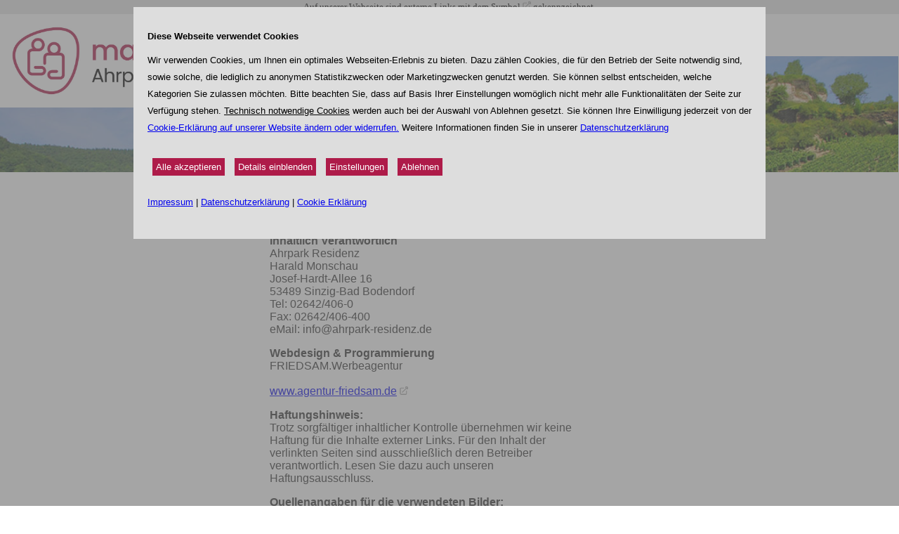

--- FILE ---
content_type: text/html
request_url: http://www.ahrpark-residenz.de/impressum.html
body_size: 6188
content:
<!DOCTYPE html PUBLIC "-//W3C//DTD XHTML 1.0 Transitional//EN" "http://www.w3.org/TR/xhtml1/DTD/xhtml1-transitional.dtd">
<html xmlns="http://www.w3.org/1999/xhtml">
<head>
<meta http-equiv="Content-Type" content="text/html; charset=utf-8" />
<meta name="google-site-verification" content="Uh9NwgwebLm83C4oWZ5F-QtOK3jweYthS-xP6F2uc2c" />
<meta name="robots" content="index,follow" />
<title>Impressum Ahrpark Residenz in Bad Bodendorf</title>
<link href="template/images/favicon-ahrpark.png" rel="icon" type="image/png" />
<link href="template/css/ahrpark.css" rel="stylesheet" type="text/css" />
<link href="assets/coverpop.css" rel="stylesheet" type="text/css" />
<script type="text/javascript" src="assets/jquery.min.js"></script>
<!--<base href="http://www.ahrpark-residenz.de/" />-->
<!--[if gte IE 4]>
	<style type="text/css"> 
	#content_frame {margin-right: 150px;}
	#content {margin-left: 265px;}
	</style>
<![endif]-->
</head>
<body>
<div id="CoverCookies-cover" class="splash">
<div class="CoverCookies-content splash-center">
<div class="wrapper">
<p><strong>Diese Webseite verwendet Cookies</strong></p>
<p class="cookieminitext">Wir verwenden Cookies, um Ihnen ein optimales Webseiten-Erlebnis zu bieten. Dazu zählen Cookies, die für den Betrieb der Seite notwendig sind, sowie solche, die lediglich zu anonymen Statistikzwecken oder Marketingzwecken genutzt werden. Sie können selbst entscheiden, welche Kategorien Sie zulassen möchten. Bitte beachten Sie, dass auf Basis Ihrer Einstellungen womöglich nicht mehr alle Funktionalitäten der Seite zur Verfügung stehen. <i style="text-decoration: underline;text-align: left;display: inline!important;padding: 0!important;margin: 0!important;float: none!important;font-style: normal;">Technisch notwendige Cookies</i> werden auch bei der Auswahl von Ablehnen gesetzt. Sie können Ihre Einwilligung jederzeit von der <a href="/datenschutzerklärung.html">Cookie-Erklärung auf unserer Website ändern oder widerrufen.</a> Weitere Informationen finden Sie in unserer <a href="/datenschutzerklärung.html">Datenschutzerklärung</a></p>
<div id="cookie-selection">
<p class="cookieminitext">Sie können Ihre Einwilligung zu ganzen Kategorien geben und so nur bestimmte Cookies auswählen.</p>
<form>
<label for="checknotwendig" onclick="alert_cookie()">
<input onclick="alert_cookie()" type="checkbox" id="checknotwendig" checked disabled>
<div class="checkmark-bg"><span class="checkmark"></span></div>&nbsp;Notwendig</label>
</form>
<form>
<label for="checkga">
<input type="checkbox" id="checkga" onclick="FunctionCookieAnalytics()"><div class="checkmark-bg"><span class="checkmark"></span></div>&nbsp;Statistiken</label>
</form>
<span class="CoverCookies-close" onclick="saveCookieSettings()">Auswahl akzeptieren</span>
</div>
<div id="savecookies">
<form>
<span class="CoverCookies-close" onclick="saveCookieSettingsandGo()">Alle akzeptieren</span>
<span id="viewdetails" onclick="showdetails()" style="margin-left:10px;background: #bfbfbf;margin-right: 10px;">Details einblenden</span>	
<span id="viewselection" onclick="showselection()" style="margin-left:0;background: #bfbfbf;">Einstellungen</span>
<span class="CoverCookies-close" onclick="saveCookieSettingsNone()" style="color: #000;margin-left:10px;background: #bfbfbf;margin-top: 6px;">Ablehnen</span>
</form>
<p style="width: 100%;float: left;"><a href="/impressum.html">Impressum</a> | <a href="/datenschutzerklärung.html">Datenschutzerklärung</a> | <a href="/datenschutzerklärung.html">Cookie Erklärung</a></p>
</div>
<div id="cookie-details">
<h3>Cookie Erklärung</h3>
<p><strong>Notwendig</strong></p>
<p>Notwendige Cookies helfen dabei, eine Webseite nutzbar zu machen, indem sie Grundfunktionen wie Seitennavigation und Zugriff auf sichere Bereiche der Webseite ermöglichen. Die Webseite kann ohne diese Cookies nicht richtig funktionieren.</p>
<table cellspacing="0">
<tr><td>Name</td><td>Anbieter</td><td>Zweck</td><td>Ablauf</td><td>Typ</td></tr>
<tr><td>_CoverCookies</td><td>www.ahrpark-residenz.de</td><td>Speichert den Zustimmungsstatus des Benutzers für Cookies auf der aktuellen Domäne.</td><td>2 Jahre</td><td>HTTP</td></tr>
<tr><td>enable-analytics</td><td>www.ahrpark-residenz.de</td><td>Legt fest, ob Google Analytics auf der aktuellen Domäne aktiviert ist.</td><td>2 Jahre</td><td>HTTP</td></tr>
</table>
<p><strong>Statistiken</strong></p>
<p>Statistik-Cookies helfen Webseiten-Besitzern zu verstehen, wie Besucher mit Webseiten interagieren, indem Informationen anonym gesammelt und gemeldet werden.</p>
<table cellspacing="0">
<tr><td>Name</td><td>Anbieter</td><td>Zweck</td><td>Host</td><td>Ablauf</td><td>Typ</td></tr>
<tr><td>_ga</td><td><a target="_blank" href="https://policies.google.com/privacy?hl=de">Google</a></td><td>Registriert eine eindeutige ID, die verwendet wird, um statistische Daten dazu, wie der Besucher die Website nutzt, zu generieren.</td><td>ahrpark-residenz.de</td><td>399 Tage</td><td>HTTP</td></tr>
<tr><td>_gid</td><td><a target="_blank" href="https://policies.google.com/privacy?hl=de">Google</a></td><td>Registriert eine eindeutige ID, die verwendet wird, um statistische Daten dazu, wie der Besucher die Website nutzt, zu generieren.</td><td>ahrpark-residenz.de</td><td>1 Tag</td><td>HTTP</td></tr>
<tr><td>_gat_gtag_UA_9597592_18</td><td><a target="_blank" href="https://policies.google.com/privacy?hl=de">Google</a></td><td>Wird von Google Analytics verwendet, um die Anforderungsrate einzuschränken.</td><td>ahrpark-residenz.de</td><td>1 Minute</td><td>HTTP</td></tr>
<tr><td>_ga_ZGH6FB75V7</td><td><a target="_blank" href="https://policies.google.com/privacy?hl=de">Google</a></td><td>Sammelt Daten dazu, wie oft ein Benutzer eine Website besucht hat, sowie Daten für den ersten und letzten Besuch. Von Google Analytics verwendet.</td><td>ahrpark-residenz.de</td><td>399 Tage</td><td>HTTP</td></tr>	
</table>
<p><a target="_blank" href="https://policies.google.com/privacy?hl=de">Google Datenschutzerklärung</a></p>
<h3>Über Cookies</h3>
<p>Cookies sind kleine Textdateien, die von Webseiten verwendet werden, um die Benutzererfahrung effizienter zu gestalten.
</p><p>
Laut Gesetz können wir Cookies auf Ihrem Gerät speichern, wenn diese für den Betrieb dieser Seite unbedingt notwendig sind. Für alle anderen Cookie-Typen benötigen wir Ihre Erlaubnis.
</p><p>
Diese Seite verwendet unterschiedliche Cookie-Typen. Einige Cookies werden von Drittparteien platziert, die auf unseren Seiten erscheinen.
</p><p>
Sie können Ihre Einwilligung jederzeit von der Cookie-Erklärung auf unserer Website ändern oder wiederrufen.
</p><p>
Erfahren Sie in unserer Datenschutzrichtlinie mehr darüber, wer wir sind, wie Sie uns kontaktieren können und wie wir personenbezogene Daten verarbeiten.
</p><p>
Ihre Einwilligung trifft auf die folgenden Domains zu: ahrpark-residenz.de, www.ahrpark-residenz.de
</p>
</div>
<script type="text/javascript" src="assets/cookiehandler-optout.js"></script>
<script type="text/javascript" src="assets/cookiehandler2.js"></script>
</div>
</div>
</div>
	<div class="linkinfo" style="font-size: 13px;text-align: center;background: #e7e7e7;padding: 2px 0;">
Auf unserer Webseite sind externe Links mit dem Symbol <img src="template/fonts/external-link_sm2.png"> gekennzeichnet.
</div>
<div id="header">
  <div id="banner"></div>
	<div id="logo"><a href="index.html" title="Zur Startseite der Ahrpark Residenz"><img src="template/images/Logo-horizontal-maranatha-Ahrpark-Residenz_RGB.jpg" width="385" alt="Logo" title=" Die Ahrpark Residenz in Sinzig-Bad Bodendorf" /></a></div>
  <div id="left">
    <div id="navi">
    </div>
  </div>
  <div id="content">
    <div id="content_frame">
		<h1>Impressum</h1>
<p><strong>Inhaltlich Verantwortlich</strong><br> Ahrpark Residenz<br> Harald Monschau<br> Josef-Hardt-Allee 16<br> 53489 Sinzig-Bad Bodendorf<br> Tel: 02642/406-0<br> Fax: 02642/406-400<br> eMail: info@ahrpark-residenz.de</p>
<p><strong>Webdesign &amp; Programmierung</strong><br>FRIEDSAM.Werbeagentur<br><br><a href="http://www.agentur-friedsam.de">www.agentur-friedsam.de</a></p>
<p><strong>Haftungshinweis:</strong><br> Trotz sorgfältiger inhaltlicher Kontrolle übernehmen wir keine Haftung für die Inhalte externer Links. Für den Inhalt der verlinkten Seiten sind ausschließlich deren Betreiber verantwortlich. Lesen Sie dazu auch unseren Haftungsausschluss.</p>
<p><strong>Quellenangaben für die verwendeten Bilder:</strong><br>Ahrpark Residenz<br>Harald Monschau</p>
<p><strong>1. Inhalt des Onlineangebots</strong><br> Die bereitgestellten Informationen auf dieser Website wurden sorgfältig erstellt und geprüft. Jedoch übernehmen wir keinerlei Gewähr für die Aktualität, Korrektheit, Vollständigkeit oder Qualität der bereitgestellten Informationen. Haftungsansprüche gegen den Betreiber der Webseite, welche sich auf Schäden materieller oder ideeller Art beziehen, die durch die Nutzung oder Nichtnutzung der dargebotenen Informationen bzw. durch die Nutzung fehlerhafter und unvollständiger Informationen verursacht wurden, sind grundsätzlich ausgeschlossen, sofern seitens des Betreibers kein nachweislich vorsätzliches oder grob fahrlässiges Verschulden vorliegt. Alle Angebote sind freibleibend und unverbindlich. Der Betreiber behält es sich ausdrücklich vor, Teile der Seiten oder das gesamte Angebot ohne gesonderte Ankündigung zu verändern, zu ergänzen, zu löschen oder die Veröffentlichung zeitweise oder endgültig einzustellen.</p>
<p><strong>2. Verweise und Links</strong><br> Bei direkten oder indirekten Verweisen auf fremde Internetseiten (»Links«), die außerhalb des Verantwortungsbereiches des Betreibers liegen, würde eine Haftungsverpflichtung ausschließlich in dem Fall in Kraft treten, in dem der Betreiber von den Inhalten Kenntnis hat und es ihm technisch möglich und zumutbar wäre, die Nutzung im Falle rechtswidriger Inhalte zu verhindern. Der Betreiber erklärt hiermit ausdrücklich, dass zum Zeitpunkt der Linksetzung keine illegalen Inhalte auf den zu verlinkenden Seiten erkennbar waren. Auf die aktuelle und zukünftige Gestaltung, die Inhalte oder die Urheberschaft der gelinkten/verknüpften Seiten hat er keinerlei Einfluss. Deshalb distanziert sich der Betreiber hiermit ausdrücklich von allen Inhalten aller gelinkten/verknüpften Seiten, die nach der Linksetzung verändert wurden. Diese Feststellung gilt für alle innerhalb des eigenen Internetangebotes gesetzten Links und Verweise sowie für Fremdeinträge in Gästebüchern, Diskussionsforen und Mailinglisten. Für illegale, fehlerhafte oder unvollständige Inhalte und insbesondere für Schäden, die aus der Nutzung oder Nichtnutzung solcherart dargebotener Informationen entstehen, haftet allein der Anbieter der Seite, auf welche verwiesen wurde, nicht derjenige, der über Links auf die jeweilige Veröffentlichung lediglich verweist.</p>
<p><strong>3. Urheber- und Kennzeichenrechte Dritter</strong><br> Der Seitenbetreiber bzw. die verantwortliche Redakteurin oder der verantwortliche Redakteur übernimmt keine Haftung für unverlangt eingesandte Beiträge, Bilder oder Illustrationen. Der Betreiber ist bestrebt, in allen Publikationen die Urheberrechte der verwendeten Grafiken, Tondokumente, Videosequenzen und Texte zu beachten, von ihm selbst erstellte Grafiken, Tondokumente, Videosequenzen und Texte zu nutzen oder auf lizenzfreie Grafiken, Tondokumente, Videosequenzen und Texte zurückzugreifen. Alle innerhalb des Internetangebotes von Ahrpark Residenz genannten und ggf. durch Dritte geschützten Marken- und Warenzeichen unterliegen uneingeschränkt den Bestimmungen des jeweils gültigen Kennzeichenrechts und den Besitzrechten der jeweiligen eingetragenen Eigentümer. Allein aufgrund der bloßen Nennung ist nicht der Schluss zu ziehen, dass Markenzeichen nicht durch Rechte Dritter geschützt sind.</p>
<p><strong>4. Nutzungsrechte</strong><br> Das Urheberrecht für veröffentlichte, vom Seitenbetreiber selbst erstellte Objekte bleibt allein bei ihm. Eine Vervielfältigung oder Verwendung solcher Grafiken, Tondokumente, Videosequenzen und Texte in anderen elektronischen oder gedruckten Publikationen ist ohne ausdrückliche Zustimmung des Seitenbetreibers nicht gestattet. Die Nutzung der Inhalte dieser Website auf einer anderen Website bzw. auf vernetzten Rechnern ist ebenfalls ohne ausdrückliche Zustimmung nicht gestattet.</p>
<p><strong>5. Rechtswirksamkeit dieses Haftungsausschlusses</strong><br> Dieser Haftungsausschluss ist als Teil des Internetangebotes von Ahrpark Residenz zu betrachten. Sofern Teile oder einzelne Formulierungen dieses Textes der geltenden Rechtslage nicht, nicht mehr oder nicht vollständig entsprechen sollten, bleiben die übrigen Teile des Dokumentes in ihrem Inhalt und ihrer Gültigkeit davon unberührt.</p>
<p><strong>6. Google Analytics</strong><br> Diese Website benutzt Google Analytics, einen Webanalysedienst der Google Inc. (“Google”). Google Analytics verwendet sog. “Cookies”, Textdateien, die auf Ihrem Computer gespeichert werden und die eine Analyse der Benutzung der Website durch Sie ermöglichen. Die durch den Cookie erzeugten Informationen über Ihre Benutzung dieser Website (einschließlich Ihrer IP-Adresse) wird an einen Server von Google in den USA übertragen und dort gespeichert. Google wird diese Informationen benutzen, um Ihre Nutzung der Website auszuwerten, um Reports über die Websiteaktivitäten für die Websitebetreiber zusammenzustellen und um weitere mit der Websitenutzung und der Internetnutzung verbundene Dienstleistungen zu erbringen. Auch wird Google diese Informationen gegebenenfalls an Dritte übertragen, sofern dies gesetzlich vorgeschrieben oder soweit Dritte diese Daten im Auftrag von Google verarbeiten. Google wird in keinem Fall Ihre IP-Adresse mit anderen Daten von Google in Verbindung bringen. Sie können die Installation der Cookies durch eine entsprechende Einstellung Ihrer Browser Software verhindern; wir weisen Sie jedoch darauf hin, dass Sie in diesem Fall gegebenenfalls nicht sämtliche Funktionen dieser Website vollumfänglich nutzen können. Durch die Nutzung dieser Website erklären Sie sich mit der Bearbeitung der über Sie erhobenen Daten durch Google in der zuvor beschriebenen Art und Weise und zu dem zuvor benannten Zweck einverstanden.</p>
<p>Der Datenerhebung und -speicherung kann jederzeit mit Wirkung für die Zukunft <a href="http://tools.google.com/dlpage/gaoptout?hl=de" target="_blank">widersprochen</a> werden. Angesichts der Diskussion um den Einsatz von Analysetools mit vollständigen IP-Adressen möchten wir darauf hinweisen, dass diese Website Google Analytics mit der Erweiterung “_anonymizeIp()” verwendet und daher IP-Adressen nur gekürzt weiterverarbeitet werden, um eine direkte Personenbeziehbarkeit auszuschließen.</p>
</div>

</div>
<div id="footer">
    <div id="footer_l">&copy; Ahrpark Residenz</div>
    <div id="footer_r"><a href="impressum.html">Impressum</a> | <a href="datenschutzerklärung.html">Datenschutzerklärung</a></div>
  </div>
<script src="assets/CoverPop.js"></script>
<script type="text/javascript">
CoverCookies.start();
</script>
<div id="ga-tags">

</div>

</body>
</html>

--- FILE ---
content_type: text/css
request_url: http://www.ahrpark-residenz.de/template/css/ahrpark.css
body_size: 2615
content:
html {
	margin: 0px;
	padding: 0px;
}
html.CoverCookies-open {overflow-y:hidden}
body {
	margin: 0px;
	padding: 0px;
	overflow:-moz-scrollbars-vertical;
}
.bild {
	border: 1px solid #000000;
	height: 145px;
	width: 145px;
	margin-top: 20px;
}
.bild2 {
	border: 1px solid #000000;
	height: 145px;
	width: 145px;
	margin-top: 20px;
}
.bild img {
	margin: 5px;
	height: 135px;
	width: 135px;
	
}
#logo {
    /* background-color: rgb(174, 27, 73); */
    width: 100%;
    background-size: 100%;
    background-position: bottom left;
    z-index: 20;
    height: 225px;
    position: relative;
	background-image: url(../images/headerbild_ahrparkresidenz_02.jpg);
    /*background-image: url(../images/Ahrpark_Residenz_Header_Website_Weihnachten_20252.jpg); */
    background-repeat: no-repeat;
    /* background-repeat: no-repeat; */
}
#banner {
	text-align: left;
	width: 100%;
	left: 0px;
	z-index: 19;
	top: 0px;
	background-repeat: repeat-x;
	background-position: 265px 0px;
	background-color: #FFF;
	float: left;
	position: absolute;
	height: 140px;
}

#breadcrumb li {display:inline;list-style-type:none;margin-right:15px;}
#breadcrumb li a {text-decoration:none; color:rgb(174,27,73);}
#breadcrumb li a:hover {color:red;}

#navi	{
	left: 15px;
	padding-top: 16px;
	padding-bottom: 16px;
	margin-top: 30px;
}
#navi ul	{
	margin: 0px;
	padding-left: 0px;
}
#navi li	{
	margin: 0px;
	padding: 0px;
	list-style-image: none;
	list-style-type: none;
}
#navi li a	{
	height: 24px;
	width: 70%;
	display: block;
	color: rgb(174,27,73);
	font-family: Verdana, Arial, Helvetica, sans-serif;
	font-size: 15px;
	font-weight: bolder;
	text-decoration: none;
	margin-left: 30px;
	padding: 4px;

}
#navi li li a {
	font-family: Verdana, Arial, Helvetica, sans-serif;
	font-size: 13px;
	color: #333333;
	text-decoration: none;
	margin-left: 45px;
	font-weight: bolder;
	padding: -2px;
	height: 16px;

}
#navi li li li a {
	font-family: Verdana, Arial, Helvetica, sans-serif;
	font-size: 12px;
	color: #333333;
	text-decoration: none;
	margin-left: 65px;
	font-weight: bolder;
	padding: -2px;
	height: 16px;

}
#navi li a:hover	{
	color: #63932C;
	background-color: #eeeef0;
}
#navi li li a:hover	{
	color: #63932C;
	background-color: #eeeef0;
}
#left	{
	width: 265px;
	float: left;
	z-index: 18;
	overflow: auto;
}
#content {
	z-index: 18;
	overflow: auto;
	padding-bottom: 20px;
	padding-right: 10px;
	margin-top: 30px;
}
#content_frame	{
	margin-top: 20px;
	margin-left: 120px;
	font-family: Verdana, Arial, Helvetica, sans-serif;
	font-size: 16px;
	color: #333333;
	
}
#content_frame p {
	line-height: 18px;
	width:50%;
}
#content_frame li {
	line-height: 16px;
}
#content_frame ul {
	/*padding-top: 10px;*/
	padding-bottom: 10px;
}
.imgr {
	float: right;
	margin-top: 6px;
	margin-bottom: 6px;
	margin-left: 6px;
}
.imgl {
	float: left;
	margin-top: 6px;
	margin-right: 6px;
	margin-bottom: 6px;
}
#content_frame h1	{
	font-family: Verdana, Arial, Helvetica, sans-serif;
	font-size: 20px;
	color: rgb(174,27,73);
	font-weight: bold;

}
#content_frame h2	{
	font-family: Verdana, Arial, Helvetica, sans-serif;
	font-size: 16px;
	color: #333;
	font-weight: bold;
	line-height: 14px;
	margin-top: 25px;
	margin-right: 10px;
	margin-bottom: 15px;
}
#bilder {
	float: right;
	width: 150px;
	z-index: 16;
	margin-left: 30px;
	margin-right: 10px;
}
#flagen {
	left: 22px;
	top: 151px;
	margin-top: 15px;
	margin-left: 30px;
}
#footer {
	height: 30px;
	width: 100%;
	border-top: 3px solid rgb(174,27,73);
	margin-top: 0px;
	margin-right: 0px;
	margin-bottom: 0px;
	margin-left: 0px;
	float: left;
}
#footer #footer_l {
	float: left;
	margin-top: 4px;
	margin-left: 8px;
	font-family: Verdana, Arial, Helvetica, sans-serif;
	font-size: 13px;
	font-weight: bold;
	color: rgb(174,27,73);
}
#footer #footer_r {
	float: right;
	margin-top: 4px;
	margin-right: 8px;
	font-family: Verdana, Arial, Helvetica, sans-serif;
	font-size: 13px;
	font-weight: bold;
	color: rgb(174,27,73);
}
#footer #footer_r a {
	text-decoration: none;
	color: rgb(174,27,73);
}
#footer #footer_r a:hover {
	text-decoration: underline;
}
#footer #footer_r a:visited {
	text-decoration: none;
}
#header {
	position: absolute;
	height: 100%;
	width: 100%;
	left: -1px;
}
#header #bilder .bild2 img {
	margin-top: 30px;
	margin-right: 10px;
	margin-left: 10px;
}

img.select  {
	border-top-style: none;
	border-right-style: none;
	border-bottom-style: none;
	border-left-style: none;
	margin-right: 25px;
}
p.index_teaser {
	
	font-family: Arial, Helvetica, sans-serif;
	font-size: 15px;
	color: #485177;
	padding-top: 15px;
	padding-right: 15px;
	padding-bottom: 20px;
	padding-left: 25px;
}
.errors {
	background-color: #ced7ff;
	border: 1px solid rgb(174,27,73);
	padding: 10px;
	margin-right: 20px;
	margin-top: 15px;
	margin-bottom: 15px;
}
.req {
	color: rgb(174,27,73);
}
.grey{
	color: #ccc;
	font-style: italic;
}
#map_canvas {
	width: 100%; 
	height: 350px; 
	position: relative; 
	background-color: rgb(229, 227, 223);
}
#map_directions {
	font-size: 12px;
	font-weight: normal;
}
#map_directions a {
	text-decoration: none;
	color: #000;
}
.gmapb{
	margin-left: 5px;
}
/* Cookiebanner */

#cookie-details {padding-top: 10px;width: 100%;margin: auto;font-size:13px;color:#000;height:0;overflow:hidden}
#cookie-details table {margin:20px 0;font-size:13px;color:#000;border-collapse: collapse;}
#cookie-details table td {font-size:13px;color:#000;border:1px solid #000; padding:4px;}
#cookie-details p {font-size:13px;color:#000}
#viewdetails {
display: inline-block;
    text-align: center;
    margin: 4px 0 4px 10px;
    border: 0;
    font-size: 13px;
    padding: 4px 10px;
    color: #000;
}

#CoverCookies-cover {
    font-family: 'Arial';
    font-size: 13px;
    padding: 0 20px;
    overflow-y: scroll;
}
#CoverCookies-cover form {
    display: inline-block;
    padding: 7px;
    margin: 10px 0 5px 0;
	float:left;
}
#CoverCookies-cover form label {
	color:#000;
	font-size:13px;
}
.cookieminitext {
color: #000;
font-size: 13px;
}/* Cookiebanner */

#cookie-details {padding-top: 10px;width: 100%;margin: auto;font-size:13px;color:#000;height:0;overflow:hidden}
#cookie-details table {margin:20px 0;font-size:13px;color:#000;border-collapse: collapse;}
#cookie-details table td {font-size:13px;color:#000;border:1px solid #000; padding:4px;}
#cookie-details p {font-size:13px;color:#000}
#viewdetails {
display: inline-block;
    text-align: center;
    margin: 4px 0 4px 10px;
    border: 0;
    font-size: 13px;
    padding: 4px 10px;
    color: #000;
}
#CoverCookies-cover form {
    display: block;
    padding: 7px;
    margin: 10px 0 5px 0;
}
#CoverCookies-cover form label {
	color:#000;
	font-size:13px;
}
.cookieminitext {
color: #000;
font-size: 13px;
}
.CoverCookies-content label {
  display: block;
  position: relative;
  padding-left: 60px;
  line-height:20px;
  margin-bottom: 12px;
  cursor: pointer;
  font-size:13px;
  -webkit-user-select: none;
  -moz-user-select: none;
  -ms-user-select: none;
  user-select: none;
  width: auto;
    text-transform: none;
    margin-top: 15px;
    font-size: 13px;
}
/* hide html checkbox */
.CoverCookies-content label input {
  position: absolute;
  opacity: 0;
  cursor: pointer;
  height: 0;
  width: 0;
}
.checkmark-bg {
    float: left;
    position: absolute;
    left: 0;
    width: 45px;
    height: 25px;
background: #fff;
    -moz-border-radius: 20px;
	-webkit-border-radius: 20px;
	border-radius: 20px;
}
/* custom checkbox */
.checkmark {
position: absolute;
    top: 3px;
    left: 4px;
    height: 19px;
    width: 19px;
    background-color:#a5a5a5;
    -moz-border-radius: 20px;
	-webkit-border-radius: 20px;
	border-radius: 20px;
	-webkit-transition:left ease-in-out 0.2s;
	-moz-transition:left ease-in-out 0.2s;
	transition:left ease-in-out 0.2s;
}

/* checked style */
.CoverCookies-content label input:checked ~ .checkmark-bg .checkmark {
  background-color: rgb(174,27,73);
  left:21px;
}
.CoverCookies-content #savecookies span {
    margin-left: 10px;
    background: rgb(174,27,73)!important;
    margin: 4px 10px 4px 0px!important;
    color: #fff;
    padding: 5px!important;
    cursor: pointer;
}
#CoverCookies-cover span.CoverCookies-close {
    color: #FFF!important;
    text-decoration: none;
    background: rgb(174,27,73);
    display: inline-block;
    padding: 4px 10px;
    margin: 4px 0 4px 0px;
    text-decoration: none;
    cursor: pointer;
}
#CoverCookies-cover #cookie-selection span.CoverCookies-close {

margin-top:25px;
}

.checkmark:after {
  content: "";
  position: absolute;
  display: none;
}

/* show if checked */
.CoverCookies-content label input:checked ~ .checkmark-bg .checkmark:after {
  display: block;
}

/* Style button */
.CoverCookies-content label .checkmark-bg .checkmark:after {
  left: 0px;
  top: 0px;
  width: 19px;
  height: 19px;
}
#cookie-selection {
    padding-top: 0px;
    width: 100%;
    margin: auto;
    font-size: 13px;
    color: #000;
    height: 0;
    overflow: hidden;
}
a[href^="http://"]:not([href*="ahrpark-residenz.de"]):after,
a[href^="https://"]:not([href*="ahrpark-residenz.de"]):after {
content: url('../fonts/external-link_sm2.png');
  vertical-align:unset;
  padding-left:4px;
}

--- FILE ---
content_type: text/css
request_url: http://www.ahrpark-residenz.de/assets/coverpop.css
body_size: 1001
content:
/* Styles for the CoverCookies.js plugin */
body {
    position: relative;
}
#CoverCookies-cover {
    display: none;
    position: fixed;

    top: 0;
    left: 0;
    right: 0;
    bottom: 0;
    z-index: 1000;
    -webkit-animation: fade-in .25s ease-in;
    -moz-animation-name: fade-in .25s ease-in;
    -ms-animation-name: fade-in .25s ease-in;
    -o-animation-name: fade-in .25s ease-in;
    animation-name: fade-in .25s ease-in;
	background:rgba(110,110,110,0.62);
}
#CoverCookies-cover .wrapper {
    max-width: 900px;
    margin: auto;
    background: #ddd;
    padding: 20px;
    box-sizing: border-box;
}
#CoverCookies-cover form label {
	line-height:30px;
	float:left;
	margin-right:20px;
	margin-top:5px;
	cursor:pointer
}
input[type="checkbox"] + label::before {
    width: 50px;
    height: 25px;
    background-color: #868686;
    background-image: url(cookie-disabled.png);
    display: block;
    content: "";
    float: left;
    margin-right: 10px;
    border-radius: 20px;
    background-size: 100%;
}
input[type="checkbox"]:checked+label::before {
    background-image: url(cookie-enabled.png);
    background-color: #b51b22;
}
#CoverCookies-cover span {
    font-size: 13px;
}
#CoverCookies-cover span#viewdetails {
	cursor:pointer
}
#CoverCookies-cover span.CoverCookies-close {
    color: #FFF;
    text-decoration: none;
    background:#8591c3;
    display: inline-block;
    padding: 4px 10px;
    margin: 4px 0 4px 0px;
    text-decoration: none;
	cursor:pointer;
}
#CoverCookies-cover p {
    line-height: 24px;
    margin: 10px 0;
    display: block;
}
.CoverCookies-content {
    padding-top: 10px;
    padding-bottom: 10px;
}
.CoverCookies-open #CoverCookies-cover {
	display: block;
}

@-webkit-keyframes fade-in {
    0% { opacity: 0; }
    25% { opacity: 0; }
    100% { opacity: 1; }
}

@media handheld, only screen and (max-width:820px) {

#CoverCookies-cover p {
    line-height: 23px;
    margin: 0;
    float: left;
    font-size: 12px;
     margin: 0 10px;
}
#CoverCookies-cover a {
    font-size: 12px;
    color: #8591c3;
    background: none;
    text-decoration: underline;
    margin-right: 20px;
    margin-left: 0;
    text-align: center;
    margin: 0;
    display: block;
}
#CoverCookies-cover span {
	float:left!important;
}
#CoverCookies-cover form label {
    display: block;
    width: 100%;
    margin: 10px 0;
	cursor:pointer
}
#CoverCookies-cover a.CoverCookies-close {
    padding: 6px 20px;
    display: block;
    margin: 5px 0;
    box-sizing: border-box;
}
#CoverCookies-cover a:last-child {
    text-transform: none;
    color: #000;
    background: none;
    border: 0;
    text-decoration: underline;
}
#viewdetails {
    background: none;
    color: #000;
    border: 0;
    display: block;
    margin: 0;
    box-sizing: border-box;
    padding: 7px 10px;
}
#CoverCookies-cover span {
    float: none!important;
}


}

--- FILE ---
content_type: text/javascript
request_url: http://www.ahrpark-residenz.de/assets/cookiehandler-optout.js
body_size: 8152
content:
/* Alerts */
function alert_cookie() {
alert('Pflichtfeld - kann nicht abgewÃ¤hlt werden. Notwendige Cookies helfen dabei, eine Webseite nutzbar zu machen, indem sie Grundfunktionen wie Seitennavigation und Zugriff auf sichere Bereiche der Webseite ermÃ¶glichen. Die Webseite kann ohne diese Cookies nicht richtig funktionieren. ');
}
function alert_pref() {
alert('Wir nutzen diese Cookie-Typen nicht.');
}
function alert_stat() {
alert('Wir nutzen diese Cookie-Typen nicht.');
}
function alert_mark() {
alert('Wir nutzen diese Cookie-Typen nicht.');
}

/*Details einblenden*/

function showdetails() {
var detailsview = document.getElementById("cookie-details");
var detailsbutton = document.getElementById("viewdetails");
if (document.getElementById("cookie-details").hasAttribute("style")) {
detailsview.removeAttribute('style');
detailsbutton.innerHTML = 'Details einblenden';
}
else {
detailsview.setAttribute('style','height:200px;overflow-y:scroll;overflow-x:scroll');
detailsbutton.innerHTML = 'Details ausblenden';
}
}
/*Ende Details einblenden*/
/*Auswahl einblenden*/
function showselection() {
var selectionview = document.getElementById("cookie-selection");
var selectionbutton = document.getElementById("viewselection");
var selectionbuttonhide = document.getElementById("hideselection");	
if (document.getElementById("cookie-selection").hasAttribute("style")) {
selectionview.removeAttribute('style');
selectionbutton.innerHTML = 'Einstellungen';
}
else {
selectionview.setAttribute('style','height:auto;');
selectionbutton.innerHTML = 'Einstellungen schließen';
}
}
/*Ende Auswahl einblenden*/
/*Cookiefunktionen */
function setCookie(cname, cvalue, exdays) { 
        var d = new Date();
        d.setTime(d.getTime() + (exdays*24*60*60*1000));
        var expires = "expires="+d.toUTCString();
        document.cookie = cname + "=" + cvalue + "; " + expires+"; path=/";;
}
function getCookie(cname) {
    var name = cname + "=";
    var ca = document.cookie.split(';');
    for(var i=0; i<ca.length; i++) {
        var c = ca[i];
        while (c.charAt(0)==' ') c = c.substring(1);
        if (c.indexOf(name) == 0) return c.substring(name.length,c.length);
    }
    return "";
}
function resetCookies() {
setCookie('_CoverCookies','true', -1);
location.reload(true);
}
function deleteCookie(cname) { setCookie(cname, '', -1); }
/*Ende Cookiefunktionen */
/* Statistikcookies */
function FunctionCookieAnalytics() {
var checkBox = document.getElementById("checkga");
if (checkBox.checked == true) {
setCookie('enable-analytics', 'yes', 730);
/*location.reload(true);*/
} else {
setCookie('enable-analytics', 'yes', -1);

function clearCookie(name, domain, path){
	try {
	    function Get_Cookie( check_name ) {
	            // first we'll split this cookie up into name/value pairs
	            // note: document.cookie only returns name=value, not the other components
	            var a_all_cookies = document.cookie.split(';'),
	            	a_temp_cookie = '',
	        		cookie_name = '',
	            	cookie_value = '',
		            b_cookie_found = false;
	    
	            for ( i = 0; i < a_all_cookies.length; i++ ) {
                    // now we'll split apart each name=value pair
                    a_temp_cookie = a_all_cookies[i].split( '=' );
    
                    // and trim left/right whitespace while we're at it
                    cookie_name = a_temp_cookie[0].replace(/^\s+|\s+$/g, '');
    
                    // if the extracted name matches passed check_name
                    if ( cookie_name == check_name ) {
                        b_cookie_found = true;
                        // we need to handle case where cookie has no value but exists (no = sign, that is):
                        if ( a_temp_cookie.length > 1 ) {
                            cookie_value = unescape( a_temp_cookie[1].replace(/^\s+|\s+$/g, '') );
                        }
                        // note that in cases where cookie is initialized but no value, null is returned
                        return cookie_value;
                        break;
                    }
                    a_temp_cookie = null;
                    cookie_name = '';
	            }
	            if ( !b_cookie_found ) {
	              return null;
	            }
	        }
	        if (Get_Cookie(name)) {
                var domain = domain || document.domain;
                var path = path || "/";
                document.cookie = name + "=; expires==Thu, 31 Dec 1970 23:59:59 UTC; domain=" + domain + "; path=" + path;
	        }
	}
	catch(err) {}    
};
clearCookie('_ga','.ahrpark-residenz.de','/');
clearCookie('_gid','.ahrpark-residenz.de','/');
clearCookie('_gat_gtag_UA_9597592_18','.ahrpark-residenz.de','/');
clearCookie('_ga_ZGH6FB75V7','.ahrpark-residenz.de','/');
/* Google Analytics ausblenden */
$("#ga-tags").hide();
/*location.reload(true);*/
}
}
function denyCookies() {
setCookie('enable-analytics','yes', -1);
setCookie('enable-marketing','yes', -1);
function denyAnalyticsCookie(name, domain, path){
	try {
	    function Get_Cookie( check_name ) {
	            // first we'll split this cookie up into name/value pairs
	            // note: document.cookie only returns name=value, not the other components
	            var a_all_cookies = document.cookie.split(';'),
	            	a_temp_cookie = '',
	        		cookie_name = '',
	            	cookie_value = '',
		            b_cookie_found = false;
	    
	            for ( i = 0; i < a_all_cookies.length; i++ ) {
                    // now we'll split apart each name=value pair
                    a_temp_cookie = a_all_cookies[i].split( '=' );
    
                    // and trim left/right whitespace while we're at it
                    cookie_name = a_temp_cookie[0].replace(/^\s+|\s+$/g, '');
    
                    // if the extracted name matches passed check_name
                    if ( cookie_name == check_name ) {
                        b_cookie_found = true;
                        // we need to handle case where cookie has no value but exists (no = sign, that is):
                        if ( a_temp_cookie.length > 1 ) {
                            cookie_value = unescape( a_temp_cookie[1].replace(/^\s+|\s+$/g, '') );
                        }
                        // note that in cases where cookie is initialized but no value, null is returned
                        return cookie_value;
                        break;
                    }
                    a_temp_cookie = null;
                    cookie_name = '';
	            }
	            if ( !b_cookie_found ) {
	              return null;
	            }
	        }
	        if (Get_Cookie(name)) {
                var domain = domain || document.domain;
                var path = path || '/';
                document.cookie = name + '=; expires==Thu, 31 Dec 1970 23:59:59 UTC; domain=' + domain + '; path=' + path;
	        }
	}
	catch(err) {}    
};
denyAnalyticsCookie('_ga','.ahrpark-residenz.de','/');
denyAnalyticsCookie('_gid','.ahrpark-residenz.de','/');
denyAnalyticsCookie('_gat_gtag_UA_9597592_18','.ahrpark-residenz.de','/');
denyAnalyticsCookie('_ga_ZGH6FB75V7','.ahrpark-residenz.de','/');
/* Google Analytics ausblenden */
$('#ga-tags').hide();
location.reload(true);
}
/* Google Analytics einblenden */
var checkBox = document.getElementById("checkga");
var cookieString = getCookie("enable-analytics"); 
$(function(){
if(cookieString == "yes") {
checkBox.setAttribute('checked','true');
$("#ga-tags").show();
$("#ga-tags").load("http://www.ahrpark-residenz.de/ga-tags.txt");
}
else {
checkBox.removeAttribute('checked');
}
});
var cookieStringMap = getCookie("loadmap");
$(function(){
if(cookieStringMap == "yes"){
 	 $("#googlemaps").load("http://www.ahrpark-residenz.de/loadmap.txt");
	 $("maps-advice").hide();
}

$("#loadmap").click(function(){
	  setCookie('loadmap', 'yes', 30),window.location.reload()  
}); 
});

--- FILE ---
content_type: text/javascript
request_url: http://www.ahrpark-residenz.de/assets/cookiehandler2.js
body_size: 2630
content:
function saveCookieSettings() {
	location.reload(true);
}
function saveCookieSettingsandGo() {
	setCookie('enable-analytics', 'yes', 730);
	location.reload(true);
}
function saveCookieSettingsNone() {
setCookie('enable-analytics','yes', -1);
setCookie('enable-marketing','yes', -1);
function denyAnalyticsCookie(name, domain, path){
	try {
	    function Get_Cookie( check_name ) {
	            // first we'll split this cookie up into name/value pairs
	            // note: document.cookie only returns name=value, not the other components
	            var a_all_cookies = document.cookie.split(';'),
	            	a_temp_cookie = '',
	        		cookie_name = '',
	            	cookie_value = '',
		            b_cookie_found = false;
	    
	            for ( i = 0; i < a_all_cookies.length; i++ ) {
                    // now we'll split apart each name=value pair
                    a_temp_cookie = a_all_cookies[i].split( '=' );
    
                    // and trim left/right whitespace while we're at it
                    cookie_name = a_temp_cookie[0].replace(/^\s+|\s+$/g, '');
    
                    // if the extracted name matches passed check_name
                    if ( cookie_name == check_name ) {
                        b_cookie_found = true;
                        // we need to handle case where cookie has no value but exists (no = sign, that is):
                        if ( a_temp_cookie.length > 1 ) {
                            cookie_value = unescape( a_temp_cookie[1].replace(/^\s+|\s+$/g, '') );
                        }
                        // note that in cases where cookie is initialized but no value, null is returned
                        return cookie_value;
                        break;
                    }
                    a_temp_cookie = null;
                    cookie_name = '';
	            }
	            if ( !b_cookie_found ) {
	              return null;
	            }
	        }
	        if (Get_Cookie(name)) {
                var domain = domain || document.domain;
                var path = path || '/';
                document.cookie = name + '=; expires==Thu, 31 Dec 1970 23:59:59 UTC; domain=' + domain + '; path=' + path;
	        }
	}
	catch(err) {}    
};
denyAnalyticsCookie('_ga','.ahrpark-residenz.de','/');
denyAnalyticsCookie('_gid','.ahrpark-residenz.de','/');
denyAnalyticsCookie('_gat_gtag_UA_9597592_18','.ahrpark-residenz.de','/');
denyAnalyticsCookie('_ga_ZGH6FB75V7','.ahrpark-residenz.de','/');
/* Google Analytics ausblenden */
$('#ga-tags').hide();
location.reload(true);
}

--- FILE ---
content_type: text/javascript
request_url: http://www.ahrpark-residenz.de/assets/CoverPop.js
body_size: 8562
content:
/*!
 * CoverCookies 2.5.1
 * http://coverpopjs.com
 *
 * Copyright (c) 2015 Tyler Pearson
 * Licensed under the MIT license: http://www.opensource.org/licenses/mit-license.php
 */

(function (CoverCookies, undefined) {

    'use strict';

    // set default settings
    var settings = {

            // set default cover id
            coverId: 'CoverCookies-cover',

            // duration (in days) before it pops up again
            expires: 730,

            // close if someone clicks an element with this class and prevent default action
            closeClassNoDefault: 'CoverCookies-close',

            // close if someone clicks an element with this class and continue default action
            closeClassDefault: 'CoverCookies-close-go',

            // set class name added to HTML element when CoverCookies is opened
            openClassDefault: 'CoverCookies-open',

            // change the cookie name
            cookieName: '_CoverCookies',

            // on popup open function callback
            onPopUpOpen: null,

            // on popup close function callback
            onPopUpClose: null,

            // hash to append to url to force display of popup
            forceHash: 'splash',

            // hash to append to url to delay popup for 1 day
            delayHash: 'go',

            // close if the user clicks escape
            closeOnEscape: true,

            // set an optional delay (in milliseconds) before showing the popup
            delay: 0,

            // automatically close the popup after a set amount of time (in milliseconds)
            hideAfter: null
        },


        // for storing the elements to be used
        $el = {},


        /**
         * Helper methods
         */

        util = {

            hasClass: function(el, name) {
                return new RegExp('(\\s|^)' + name + '(\\s|$)').test(el.className);
            },

            addClass: function(el, name) {
                if (!util.hasClass(el, name)) {
                    el.className += (el.className ? ' ' : '') + name;
                }
            },

            removeClass: function(el, name) {
                if (util.hasClass(el, name)) {
                    el.className = el.className.replace(new RegExp('(\\s|^)' + name + '(\\s|$)'), ' ').replace(/^\s+|\s+$/g, '');
                }
            },

            addListener: function(target, type, handler) {
                if (target.addEventListener) {
                    target.addEventListener(type, handler, false);
                } else if (target.attachEvent) {
                    target.attachEvent('on' + type, handler);
                }
            },

            removeListener: function(target, type, handler) {
                if (target.removeEventListener) {
                    target.removeEventListener(type, handler, false);
                } else if (target.detachEvent) {
                    target.detachEvent('on' + type, handler);
                }
            },

            isFunction: function(functionToCheck) {
                var getType = {};
                return functionToCheck && getType.toString.call(functionToCheck) === '[object Function]';
            },

            setCookie: function(name, days) {
                var date = new Date();
                date.setTime(+ date + (days * 86400000));
                document.cookie = name + '=true; expires=' + date.toGMTString() + '; path=/';
            },

            hasCookie: function(name) {
                if (document.cookie.indexOf(name) !== -1) {
                    return true;
                }
                return false;
            },

            // check if there is a hash in the url
            hashExists: function(hash) {
                if (window.location.hash.indexOf(hash) !== -1) {
                    return true;
                }
                return false;
            },

            preventDefault: function(event) {
                if (event.preventDefault) {
                    event.preventDefault();
                } else {
                    event.returnValue = false;
                }
            },

            mergeObj: function(obj1, obj2) {
                for (var attr in obj2) {
                    obj1[attr] = obj2[attr];
                }
            }
        },


        /**
         * Private Methods
         */

        // close popup when user hits escape button
        onDocUp = function(e) {
            if (settings.closeOnEscape) {
                if (e.keyCode === 27) {
                    CoverCookies.close();
                }
            }
        },

        openCallback = function() {

            // if not the default setting
            if (settings.onPopUpOpen !== null) {

                // make sure the callback is a function
                if (util.isFunction(settings.onPopUpOpen)) {
                    settings.onPopUpOpen.call();
                } else {
                    throw new TypeError('CoverCookies open callback must be a function.');
                }
            }
        },

        closeCallback = function() {

            // if not the default setting
            if (settings.onPopUpClose !== null) {

                // make sure the callback is a function
                if (util.isFunction(settings.onPopUpClose)) {
                    settings.onPopUpClose.call();
                } else {
                    throw new TypeError('CoverCookies close callback must be a function.');
                }
            }
        };



    /**
     * Public methods
     */

    CoverCookies.open = function() {

        var i, len;

        if (util.hashExists(settings.delayHash)) {
            util.setCookie(settings.cookieName, 1); // expire after 1 day
            return;
        }

        util.addClass($el.html, settings.openClassDefault);

        // bind close events and prevent default event
        if ($el.closeClassNoDefaultEls.length > 0) {
            for (i=0, len = $el.closeClassNoDefaultEls.length; i < len; i++) {
                util.addListener($el.closeClassNoDefaultEls[i], 'click', function(e) {
                    if (e.target === this) {
                        util.preventDefault(e);
                        CoverCookies.close();
                    }
                });
            }
        }

        // bind close events and continue with default event
        if ($el.closeClassDefaultEls.length > 0) {
            for (i=0, len = $el.closeClassDefaultEls.length; i < len; i++) {
                util.addListener($el.closeClassDefaultEls[i], 'click', function(e) {
                    if (e.target === this) {
                        CoverCookies.close();
                    }
                });
            }
        }

        // bind escape detection to document
        util.addListener(document, 'keyup', onDocUp);
        openCallback();
    };

    CoverCookies.close = function(e) {
        util.removeClass($el.html, settings.openClassDefault);
        util.setCookie(settings.cookieName, settings.expires);

        // unbind escape detection to document
        util.removeListener(document, 'keyup', onDocUp);
        closeCallback();
    };

    CoverCookies.init = function(options) {
        if (navigator.cookieEnabled) {
            util.mergeObj(settings, options);

            // grab the elements to be used
            $el = {
                html: document.getElementsByTagName('html')[0],
                cover: document.getElementById(settings.coverId),
                closeClassDefaultEls: document.querySelectorAll('.' + settings.closeClassDefault),
                closeClassNoDefaultEls: document.querySelectorAll('.' + settings.closeClassNoDefault)
            };

            // check if there is a cookie or hash before proceeding
            if (!util.hasCookie(settings.cookieName) || util.hashExists(settings.forceHash)) {
                if (settings.delay === 0) {
                    CoverCookies.open();
                } else {
                    // delay showing the popup
                    setTimeout(CoverCookies.open, settings.delay);
                }
                if (settings.hideAfter) {
                    // hide popup after the set amount of time
                    setTimeout(CoverCookies.close, settings.hideAfter + settings.delay);
                }
            }
        }
    };

    // alias
    CoverCookies.start = function(options) {
        CoverCookies.init(options);
    };


}(window.CoverCookies = window.CoverCookies || {}));
